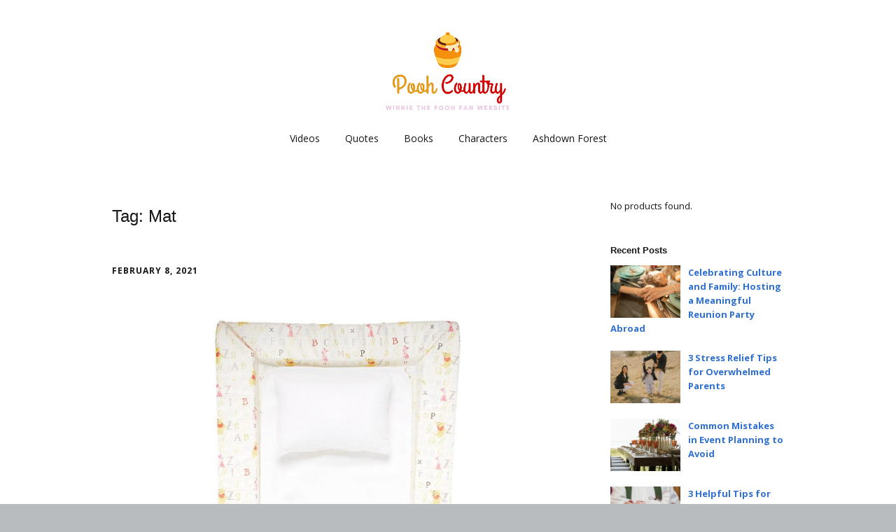

--- FILE ---
content_type: text/html; charset=UTF-8
request_url: https://pooh-country.co.uk/tag/mat/
body_size: 13951
content:
<!DOCTYPE html>
<!--[if lte IE 9]><html class="no-js IE9 IE" lang="en-US"><![endif]-->
<!--[if gt IE 9]><!--><html class="no-js" lang="en-US"><!--<![endif]-->
	<head>
				<meta charset="UTF-8" />
	<title>Mat &#8211; Pooh Country</title>
<meta name='robots' content='max-image-preview:large' />
			<link rel="dns-prefetch" href="//fonts.googleapis.com" />
			<script type="text/javascript">
			/* <![CDATA[ */
			document.documentElement.className = document.documentElement.className.replace(new RegExp('(^|\\s)no-js(\\s|$)'), '$1js$2');
			/* ]]> */
		</script>
	<link rel="alternate" type="application/rss+xml" title="Pooh Country &raquo; Feed" href="https://pooh-country.co.uk/feed/" />
<link rel="alternate" type="application/rss+xml" title="Pooh Country &raquo; Comments Feed" href="https://pooh-country.co.uk/comments/feed/" />
<link rel="alternate" type="application/rss+xml" title="Pooh Country &raquo; Mat Tag Feed" href="https://pooh-country.co.uk/tag/mat/feed/" />
<style id='wp-img-auto-sizes-contain-inline-css' type='text/css'>
img:is([sizes=auto i],[sizes^="auto," i]){contain-intrinsic-size:3000px 1500px}
/*# sourceURL=wp-img-auto-sizes-contain-inline-css */
</style>
<style id='wp-emoji-styles-inline-css' type='text/css'>

	img.wp-smiley, img.emoji {
		display: inline !important;
		border: none !important;
		box-shadow: none !important;
		height: 1em !important;
		width: 1em !important;
		margin: 0 0.07em !important;
		vertical-align: -0.1em !important;
		background: none !important;
		padding: 0 !important;
	}
/*# sourceURL=wp-emoji-styles-inline-css */
</style>
<style id='wp-block-library-inline-css' type='text/css'>
:root{--wp-block-synced-color:#7a00df;--wp-block-synced-color--rgb:122,0,223;--wp-bound-block-color:var(--wp-block-synced-color);--wp-editor-canvas-background:#ddd;--wp-admin-theme-color:#007cba;--wp-admin-theme-color--rgb:0,124,186;--wp-admin-theme-color-darker-10:#006ba1;--wp-admin-theme-color-darker-10--rgb:0,107,160.5;--wp-admin-theme-color-darker-20:#005a87;--wp-admin-theme-color-darker-20--rgb:0,90,135;--wp-admin-border-width-focus:2px}@media (min-resolution:192dpi){:root{--wp-admin-border-width-focus:1.5px}}.wp-element-button{cursor:pointer}:root .has-very-light-gray-background-color{background-color:#eee}:root .has-very-dark-gray-background-color{background-color:#313131}:root .has-very-light-gray-color{color:#eee}:root .has-very-dark-gray-color{color:#313131}:root .has-vivid-green-cyan-to-vivid-cyan-blue-gradient-background{background:linear-gradient(135deg,#00d084,#0693e3)}:root .has-purple-crush-gradient-background{background:linear-gradient(135deg,#34e2e4,#4721fb 50%,#ab1dfe)}:root .has-hazy-dawn-gradient-background{background:linear-gradient(135deg,#faaca8,#dad0ec)}:root .has-subdued-olive-gradient-background{background:linear-gradient(135deg,#fafae1,#67a671)}:root .has-atomic-cream-gradient-background{background:linear-gradient(135deg,#fdd79a,#004a59)}:root .has-nightshade-gradient-background{background:linear-gradient(135deg,#330968,#31cdcf)}:root .has-midnight-gradient-background{background:linear-gradient(135deg,#020381,#2874fc)}:root{--wp--preset--font-size--normal:16px;--wp--preset--font-size--huge:42px}.has-regular-font-size{font-size:1em}.has-larger-font-size{font-size:2.625em}.has-normal-font-size{font-size:var(--wp--preset--font-size--normal)}.has-huge-font-size{font-size:var(--wp--preset--font-size--huge)}.has-text-align-center{text-align:center}.has-text-align-left{text-align:left}.has-text-align-right{text-align:right}.has-fit-text{white-space:nowrap!important}#end-resizable-editor-section{display:none}.aligncenter{clear:both}.items-justified-left{justify-content:flex-start}.items-justified-center{justify-content:center}.items-justified-right{justify-content:flex-end}.items-justified-space-between{justify-content:space-between}.screen-reader-text{border:0;clip-path:inset(50%);height:1px;margin:-1px;overflow:hidden;padding:0;position:absolute;width:1px;word-wrap:normal!important}.screen-reader-text:focus{background-color:#ddd;clip-path:none;color:#444;display:block;font-size:1em;height:auto;left:5px;line-height:normal;padding:15px 23px 14px;text-decoration:none;top:5px;width:auto;z-index:100000}html :where(.has-border-color){border-style:solid}html :where([style*=border-top-color]){border-top-style:solid}html :where([style*=border-right-color]){border-right-style:solid}html :where([style*=border-bottom-color]){border-bottom-style:solid}html :where([style*=border-left-color]){border-left-style:solid}html :where([style*=border-width]){border-style:solid}html :where([style*=border-top-width]){border-top-style:solid}html :where([style*=border-right-width]){border-right-style:solid}html :where([style*=border-bottom-width]){border-bottom-style:solid}html :where([style*=border-left-width]){border-left-style:solid}html :where(img[class*=wp-image-]){height:auto;max-width:100%}:where(figure){margin:0 0 1em}html :where(.is-position-sticky){--wp-admin--admin-bar--position-offset:var(--wp-admin--admin-bar--height,0px)}@media screen and (max-width:600px){html :where(.is-position-sticky){--wp-admin--admin-bar--position-offset:0px}}

/*# sourceURL=wp-block-library-inline-css */
</style><style id='global-styles-inline-css' type='text/css'>
:root{--wp--preset--aspect-ratio--square: 1;--wp--preset--aspect-ratio--4-3: 4/3;--wp--preset--aspect-ratio--3-4: 3/4;--wp--preset--aspect-ratio--3-2: 3/2;--wp--preset--aspect-ratio--2-3: 2/3;--wp--preset--aspect-ratio--16-9: 16/9;--wp--preset--aspect-ratio--9-16: 9/16;--wp--preset--color--black: #000000;--wp--preset--color--cyan-bluish-gray: #abb8c3;--wp--preset--color--white: #ffffff;--wp--preset--color--pale-pink: #f78da7;--wp--preset--color--vivid-red: #cf2e2e;--wp--preset--color--luminous-vivid-orange: #ff6900;--wp--preset--color--luminous-vivid-amber: #fcb900;--wp--preset--color--light-green-cyan: #7bdcb5;--wp--preset--color--vivid-green-cyan: #00d084;--wp--preset--color--pale-cyan-blue: #8ed1fc;--wp--preset--color--vivid-cyan-blue: #0693e3;--wp--preset--color--vivid-purple: #9b51e0;--wp--preset--gradient--vivid-cyan-blue-to-vivid-purple: linear-gradient(135deg,rgb(6,147,227) 0%,rgb(155,81,224) 100%);--wp--preset--gradient--light-green-cyan-to-vivid-green-cyan: linear-gradient(135deg,rgb(122,220,180) 0%,rgb(0,208,130) 100%);--wp--preset--gradient--luminous-vivid-amber-to-luminous-vivid-orange: linear-gradient(135deg,rgb(252,185,0) 0%,rgb(255,105,0) 100%);--wp--preset--gradient--luminous-vivid-orange-to-vivid-red: linear-gradient(135deg,rgb(255,105,0) 0%,rgb(207,46,46) 100%);--wp--preset--gradient--very-light-gray-to-cyan-bluish-gray: linear-gradient(135deg,rgb(238,238,238) 0%,rgb(169,184,195) 100%);--wp--preset--gradient--cool-to-warm-spectrum: linear-gradient(135deg,rgb(74,234,220) 0%,rgb(151,120,209) 20%,rgb(207,42,186) 40%,rgb(238,44,130) 60%,rgb(251,105,98) 80%,rgb(254,248,76) 100%);--wp--preset--gradient--blush-light-purple: linear-gradient(135deg,rgb(255,206,236) 0%,rgb(152,150,240) 100%);--wp--preset--gradient--blush-bordeaux: linear-gradient(135deg,rgb(254,205,165) 0%,rgb(254,45,45) 50%,rgb(107,0,62) 100%);--wp--preset--gradient--luminous-dusk: linear-gradient(135deg,rgb(255,203,112) 0%,rgb(199,81,192) 50%,rgb(65,88,208) 100%);--wp--preset--gradient--pale-ocean: linear-gradient(135deg,rgb(255,245,203) 0%,rgb(182,227,212) 50%,rgb(51,167,181) 100%);--wp--preset--gradient--electric-grass: linear-gradient(135deg,rgb(202,248,128) 0%,rgb(113,206,126) 100%);--wp--preset--gradient--midnight: linear-gradient(135deg,rgb(2,3,129) 0%,rgb(40,116,252) 100%);--wp--preset--font-size--small: 13px;--wp--preset--font-size--medium: 20px;--wp--preset--font-size--large: 36px;--wp--preset--font-size--x-large: 42px;--wp--preset--spacing--20: 0.44rem;--wp--preset--spacing--30: 0.67rem;--wp--preset--spacing--40: 1rem;--wp--preset--spacing--50: 1.5rem;--wp--preset--spacing--60: 2.25rem;--wp--preset--spacing--70: 3.38rem;--wp--preset--spacing--80: 5.06rem;--wp--preset--shadow--natural: 6px 6px 9px rgba(0, 0, 0, 0.2);--wp--preset--shadow--deep: 12px 12px 50px rgba(0, 0, 0, 0.4);--wp--preset--shadow--sharp: 6px 6px 0px rgba(0, 0, 0, 0.2);--wp--preset--shadow--outlined: 6px 6px 0px -3px rgb(255, 255, 255), 6px 6px rgb(0, 0, 0);--wp--preset--shadow--crisp: 6px 6px 0px rgb(0, 0, 0);}:where(.is-layout-flex){gap: 0.5em;}:where(.is-layout-grid){gap: 0.5em;}body .is-layout-flex{display: flex;}.is-layout-flex{flex-wrap: wrap;align-items: center;}.is-layout-flex > :is(*, div){margin: 0;}body .is-layout-grid{display: grid;}.is-layout-grid > :is(*, div){margin: 0;}:where(.wp-block-columns.is-layout-flex){gap: 2em;}:where(.wp-block-columns.is-layout-grid){gap: 2em;}:where(.wp-block-post-template.is-layout-flex){gap: 1.25em;}:where(.wp-block-post-template.is-layout-grid){gap: 1.25em;}.has-black-color{color: var(--wp--preset--color--black) !important;}.has-cyan-bluish-gray-color{color: var(--wp--preset--color--cyan-bluish-gray) !important;}.has-white-color{color: var(--wp--preset--color--white) !important;}.has-pale-pink-color{color: var(--wp--preset--color--pale-pink) !important;}.has-vivid-red-color{color: var(--wp--preset--color--vivid-red) !important;}.has-luminous-vivid-orange-color{color: var(--wp--preset--color--luminous-vivid-orange) !important;}.has-luminous-vivid-amber-color{color: var(--wp--preset--color--luminous-vivid-amber) !important;}.has-light-green-cyan-color{color: var(--wp--preset--color--light-green-cyan) !important;}.has-vivid-green-cyan-color{color: var(--wp--preset--color--vivid-green-cyan) !important;}.has-pale-cyan-blue-color{color: var(--wp--preset--color--pale-cyan-blue) !important;}.has-vivid-cyan-blue-color{color: var(--wp--preset--color--vivid-cyan-blue) !important;}.has-vivid-purple-color{color: var(--wp--preset--color--vivid-purple) !important;}.has-black-background-color{background-color: var(--wp--preset--color--black) !important;}.has-cyan-bluish-gray-background-color{background-color: var(--wp--preset--color--cyan-bluish-gray) !important;}.has-white-background-color{background-color: var(--wp--preset--color--white) !important;}.has-pale-pink-background-color{background-color: var(--wp--preset--color--pale-pink) !important;}.has-vivid-red-background-color{background-color: var(--wp--preset--color--vivid-red) !important;}.has-luminous-vivid-orange-background-color{background-color: var(--wp--preset--color--luminous-vivid-orange) !important;}.has-luminous-vivid-amber-background-color{background-color: var(--wp--preset--color--luminous-vivid-amber) !important;}.has-light-green-cyan-background-color{background-color: var(--wp--preset--color--light-green-cyan) !important;}.has-vivid-green-cyan-background-color{background-color: var(--wp--preset--color--vivid-green-cyan) !important;}.has-pale-cyan-blue-background-color{background-color: var(--wp--preset--color--pale-cyan-blue) !important;}.has-vivid-cyan-blue-background-color{background-color: var(--wp--preset--color--vivid-cyan-blue) !important;}.has-vivid-purple-background-color{background-color: var(--wp--preset--color--vivid-purple) !important;}.has-black-border-color{border-color: var(--wp--preset--color--black) !important;}.has-cyan-bluish-gray-border-color{border-color: var(--wp--preset--color--cyan-bluish-gray) !important;}.has-white-border-color{border-color: var(--wp--preset--color--white) !important;}.has-pale-pink-border-color{border-color: var(--wp--preset--color--pale-pink) !important;}.has-vivid-red-border-color{border-color: var(--wp--preset--color--vivid-red) !important;}.has-luminous-vivid-orange-border-color{border-color: var(--wp--preset--color--luminous-vivid-orange) !important;}.has-luminous-vivid-amber-border-color{border-color: var(--wp--preset--color--luminous-vivid-amber) !important;}.has-light-green-cyan-border-color{border-color: var(--wp--preset--color--light-green-cyan) !important;}.has-vivid-green-cyan-border-color{border-color: var(--wp--preset--color--vivid-green-cyan) !important;}.has-pale-cyan-blue-border-color{border-color: var(--wp--preset--color--pale-cyan-blue) !important;}.has-vivid-cyan-blue-border-color{border-color: var(--wp--preset--color--vivid-cyan-blue) !important;}.has-vivid-purple-border-color{border-color: var(--wp--preset--color--vivid-purple) !important;}.has-vivid-cyan-blue-to-vivid-purple-gradient-background{background: var(--wp--preset--gradient--vivid-cyan-blue-to-vivid-purple) !important;}.has-light-green-cyan-to-vivid-green-cyan-gradient-background{background: var(--wp--preset--gradient--light-green-cyan-to-vivid-green-cyan) !important;}.has-luminous-vivid-amber-to-luminous-vivid-orange-gradient-background{background: var(--wp--preset--gradient--luminous-vivid-amber-to-luminous-vivid-orange) !important;}.has-luminous-vivid-orange-to-vivid-red-gradient-background{background: var(--wp--preset--gradient--luminous-vivid-orange-to-vivid-red) !important;}.has-very-light-gray-to-cyan-bluish-gray-gradient-background{background: var(--wp--preset--gradient--very-light-gray-to-cyan-bluish-gray) !important;}.has-cool-to-warm-spectrum-gradient-background{background: var(--wp--preset--gradient--cool-to-warm-spectrum) !important;}.has-blush-light-purple-gradient-background{background: var(--wp--preset--gradient--blush-light-purple) !important;}.has-blush-bordeaux-gradient-background{background: var(--wp--preset--gradient--blush-bordeaux) !important;}.has-luminous-dusk-gradient-background{background: var(--wp--preset--gradient--luminous-dusk) !important;}.has-pale-ocean-gradient-background{background: var(--wp--preset--gradient--pale-ocean) !important;}.has-electric-grass-gradient-background{background: var(--wp--preset--gradient--electric-grass) !important;}.has-midnight-gradient-background{background: var(--wp--preset--gradient--midnight) !important;}.has-small-font-size{font-size: var(--wp--preset--font-size--small) !important;}.has-medium-font-size{font-size: var(--wp--preset--font-size--medium) !important;}.has-large-font-size{font-size: var(--wp--preset--font-size--large) !important;}.has-x-large-font-size{font-size: var(--wp--preset--font-size--x-large) !important;}
/*# sourceURL=global-styles-inline-css */
</style>

<style id='classic-theme-styles-inline-css' type='text/css'>
/*! This file is auto-generated */
.wp-block-button__link{color:#fff;background-color:#32373c;border-radius:9999px;box-shadow:none;text-decoration:none;padding:calc(.667em + 2px) calc(1.333em + 2px);font-size:1.125em}.wp-block-file__button{background:#32373c;color:#fff;text-decoration:none}
/*# sourceURL=/wp-includes/css/classic-themes.min.css */
</style>
<link rel='stylesheet' id='dashicons-css' href='https://pooh-country.co.uk/wp-includes/css/dashicons.min.css?ver=6.9' type='text/css' media='all' />
<link rel='stylesheet' id='admin-bar-css' href='https://pooh-country.co.uk/wp-includes/css/admin-bar.min.css?ver=6.9' type='text/css' media='all' />
<style id='admin-bar-inline-css' type='text/css'>

    /* Hide CanvasJS credits for P404 charts specifically */
    #p404RedirectChart .canvasjs-chart-credit {
        display: none !important;
    }
    
    #p404RedirectChart canvas {
        border-radius: 6px;
    }

    .p404-redirect-adminbar-weekly-title {
        font-weight: bold;
        font-size: 14px;
        color: #fff;
        margin-bottom: 6px;
    }

    #wpadminbar #wp-admin-bar-p404_free_top_button .ab-icon:before {
        content: "\f103";
        color: #dc3545;
        top: 3px;
    }
    
    #wp-admin-bar-p404_free_top_button .ab-item {
        min-width: 80px !important;
        padding: 0px !important;
    }
    
    /* Ensure proper positioning and z-index for P404 dropdown */
    .p404-redirect-adminbar-dropdown-wrap { 
        min-width: 0; 
        padding: 0;
        position: static !important;
    }
    
    #wpadminbar #wp-admin-bar-p404_free_top_button_dropdown {
        position: static !important;
    }
    
    #wpadminbar #wp-admin-bar-p404_free_top_button_dropdown .ab-item {
        padding: 0 !important;
        margin: 0 !important;
    }
    
    .p404-redirect-dropdown-container {
        min-width: 340px;
        padding: 18px 18px 12px 18px;
        background: #23282d !important;
        color: #fff;
        border-radius: 12px;
        box-shadow: 0 8px 32px rgba(0,0,0,0.25);
        margin-top: 10px;
        position: relative !important;
        z-index: 999999 !important;
        display: block !important;
        border: 1px solid #444;
    }
    
    /* Ensure P404 dropdown appears on hover */
    #wpadminbar #wp-admin-bar-p404_free_top_button .p404-redirect-dropdown-container { 
        display: none !important;
    }
    
    #wpadminbar #wp-admin-bar-p404_free_top_button:hover .p404-redirect-dropdown-container { 
        display: block !important;
    }
    
    #wpadminbar #wp-admin-bar-p404_free_top_button:hover #wp-admin-bar-p404_free_top_button_dropdown .p404-redirect-dropdown-container {
        display: block !important;
    }
    
    .p404-redirect-card {
        background: #2c3338;
        border-radius: 8px;
        padding: 18px 18px 12px 18px;
        box-shadow: 0 2px 8px rgba(0,0,0,0.07);
        display: flex;
        flex-direction: column;
        align-items: flex-start;
        border: 1px solid #444;
    }
    
    .p404-redirect-btn {
        display: inline-block;
        background: #dc3545;
        color: #fff !important;
        font-weight: bold;
        padding: 5px 22px;
        border-radius: 8px;
        text-decoration: none;
        font-size: 17px;
        transition: background 0.2s, box-shadow 0.2s;
        margin-top: 8px;
        box-shadow: 0 2px 8px rgba(220,53,69,0.15);
        text-align: center;
        line-height: 1.6;
    }
    
    .p404-redirect-btn:hover {
        background: #c82333;
        color: #fff !important;
        box-shadow: 0 4px 16px rgba(220,53,69,0.25);
    }
    
    /* Prevent conflicts with other admin bar dropdowns */
    #wpadminbar .ab-top-menu > li:hover > .ab-item,
    #wpadminbar .ab-top-menu > li.hover > .ab-item {
        z-index: auto;
    }
    
    #wpadminbar #wp-admin-bar-p404_free_top_button:hover > .ab-item {
        z-index: 999998 !important;
    }
    
/*# sourceURL=admin-bar-inline-css */
</style>
<link rel='stylesheet' id='crp-style-masonry-css' href='https://pooh-country.co.uk/wp-content/plugins/contextual-related-posts/css/masonry.min.css?ver=4.1.0' type='text/css' media='all' />
<link rel='stylesheet' id='make-google-font-css' href='//fonts.googleapis.com/css?family=Open+Sans%3Aregular%2Citalic%2C700%2C700italic&#038;ver=1.10.9#038;subset=latin' type='text/css' media='all' />
<link rel='stylesheet' id='font-awesome-css' href='https://pooh-country.co.uk/wp-content/themes/make/css/libs/font-awesome/css/font-awesome.min.css?ver=5.15.2' type='text/css' media='all' />
<link rel='stylesheet' id='make-main-css' href='https://pooh-country.co.uk/wp-content/themes/make/style.css?ver=1.10.9' type='text/css' media='all' />
<link rel='stylesheet' id='make-print-css' href='https://pooh-country.co.uk/wp-content/themes/make/css/print.css?ver=1.10.9' type='text/css' media='print' />
<link rel='stylesheet' id='makeplus-postslist-frontend-css' href='https://pooh-country.co.uk/wp-content/plugins/make-plus/css/postslist/frontend.css?ver=1.10.1' type='text/css' media='all' />
<script type="text/javascript" src="https://pooh-country.co.uk/wp-includes/js/jquery/jquery.min.js?ver=3.7.1" id="jquery-core-js"></script>
<script type="text/javascript" src="https://pooh-country.co.uk/wp-includes/js/jquery/jquery-migrate.min.js?ver=3.4.1" id="jquery-migrate-js"></script>
<link rel="https://api.w.org/" href="https://pooh-country.co.uk/wp-json/" /><link rel="alternate" title="JSON" type="application/json" href="https://pooh-country.co.uk/wp-json/wp/v2/tags/101" /><link rel="EditURI" type="application/rsd+xml" title="RSD" href="https://pooh-country.co.uk/xmlrpc.php?rsd" />
<meta name="generator" content="WordPress 6.9" />
<style type="text/css">.aawp .aawp-tb__row--highlight{background-color:#256aaf;}.aawp .aawp-tb__row--highlight{color:#fff;}.aawp .aawp-tb__row--highlight a{color:#fff;}</style>		<meta name="viewport" content="width=device-width, initial-scale=1" />
	<style type="text/css">.recentcomments a{display:inline !important;padding:0 !important;margin:0 !important;}</style>
<!-- Begin Make Inline CSS -->
<style type="text/css">
div.custom-logo{background-image:url("https://pooh-country.co.uk/wp-content/uploads/2021/01/Winnie-The-Pooh-Country-Website-Logo2.png");width:300px;}div.custom-logo a{padding-bottom:63.666666666667%;}
</style>
<!-- End Make Inline CSS -->
		<style type="text/css" id="wp-custom-css">
			img.custom-logo {
    max-width: 60%;
    height: auto;
}		</style>
			<link rel='stylesheet' id='jetpack-responsive-videos-css' href='https://pooh-country.co.uk/wp-content/plugins/jetpack/jetpack_vendor/automattic/jetpack-classic-theme-helper/dist/responsive-videos/responsive-videos.css?minify=false&#038;ver=4fbf400e55121e7e87cb' type='text/css' media='all' />
<link rel='stylesheet' id='aawp-css' href='https://pooh-country.co.uk/wp-content/plugins/aawp/assets/dist/css/main.css?ver=3.22.1' type='text/css' media='all' />
</head>

	<body class="archive tag tag-mat tag-101 wp-custom-logo wp-theme-make aawp-custom view-archive full-width has-right-sidebar">
				<div id="site-wrapper" class="site-wrapper">
			<a class="skip-link screen-reader-text" href="#site-content">Skip to content</a>

			
<header id="site-header" class="site-header header-layout-2 no-site-title no-site-tagline" role="banner">
		<div class="site-header-main">
		<div class="container">
			<div class="site-branding">
									<a href="https://pooh-country.co.uk/" class="custom-logo-link" rel="home"><img width="300" height="191" src="https://pooh-country.co.uk/wp-content/uploads/2021/01/Winnie-The-Pooh-Country-Website-Logo2.png" class="custom-logo" alt="Pooh Country" decoding="async" fetchpriority="high" /></a>												<h1 class="site-title screen-reader-text">
					<a href="https://pooh-country.co.uk/" rel="home">Pooh Country</a>
				</h1>
												<span class="site-description screen-reader-text">
					Winnie The Pooh Fan Website				</span>
							</div>

			
<nav id="site-navigation" class="site-navigation" role="navigation">
			<button class="menu-toggle">Menu</button>
		<div class=" mobile-menu"><ul id="menu-main-menu" class="menu"><li id="menu-item-103" class="menu-item menu-item-type-custom menu-item-object-custom menu-item-103"><a href="http://pooh-country.co.uk/videos">Videos</a></li>
<li id="menu-item-104" class="menu-item menu-item-type-custom menu-item-object-custom menu-item-104"><a href="http://pooh-country.co.uk/quotes">Quotes</a></li>
<li id="menu-item-106" class="menu-item menu-item-type-custom menu-item-object-custom menu-item-106"><a href="http://pooh-country.co.uk/books">Books</a></li>
<li id="menu-item-105" class="menu-item menu-item-type-custom menu-item-object-custom menu-item-105"><a href="http://pooh-country.co.uk/characters">Characters</a></li>
<li id="menu-item-107" class="menu-item menu-item-type-custom menu-item-object-custom menu-item-107"><a href="http://pooh-country.co.uk/ashdown-forest">Ashdown Forest</a></li>
</ul></div></nav>		</div>
	</div>
</header>
			<div id="site-content" class="site-content">
				<div class="container">

<main id="site-main" class="site-main" role="main">

	<header class="section-header">
				
<h1 class="section-title">
	Tag: <span>Mat</span></h1>			</header>

			
<article id="post-1139" class="post-1139 post type-post status-publish format-standard has-post-thumbnail hentry category-uncategorized tag-baby tag-changing tag-mat has-author-avatar">
		<header class="entry-header">
		<div class="entry-meta">

<time class="entry-date published" datetime="2021-02-08T19:21:15+00:00"><a href="https://pooh-country.co.uk/winnie-the-pooh-changing-mat/" rel="bookmark">February 8, 2021</a></time>
</div>

<figure class="entry-thumbnail post-header">
	<a href="https://pooh-country.co.uk/winnie-the-pooh-changing-mat/" rel="bookmark">		<img width="620" height="620" src="https://pooh-country.co.uk/wp-content/uploads/2021/02/Winnie-the-Pooh-Changing-Mat-1024x1024.jpg" class="attachment-large size-large wp-post-image" alt="Winnie the Pooh Changing Mat" decoding="async" srcset="https://pooh-country.co.uk/wp-content/uploads/2021/02/Winnie-the-Pooh-Changing-Mat-1024x1024.jpg 1024w, https://pooh-country.co.uk/wp-content/uploads/2021/02/Winnie-the-Pooh-Changing-Mat-300x300.jpg 300w, https://pooh-country.co.uk/wp-content/uploads/2021/02/Winnie-the-Pooh-Changing-Mat-150x150.jpg 150w, https://pooh-country.co.uk/wp-content/uploads/2021/02/Winnie-the-Pooh-Changing-Mat-768x768.jpg 768w, https://pooh-country.co.uk/wp-content/uploads/2021/02/Winnie-the-Pooh-Changing-Mat.jpg 1200w" sizes="(max-width: 620px) 100vw, 620px" />	</a>	</figure>

<h1 class="entry-title">
	<a href="https://pooh-country.co.uk/winnie-the-pooh-changing-mat/" rel="bookmark">		Winnie the Pooh Changing Mat	</a></h1>
<div class="entry-meta">
</div>	</header>
	
	<div class="entry-content">
				<p><a href="http://pooh-country.co.uk/winnie-the-pooh-cot-mobile-review/" target="_blank" rel="noopener">Winnie the Pooh</a> is one of the most popular <a href="http://pooh-country.co.uk/winnie-the-pooh-toys/" target="_blank" rel="noopener">toys from Disney</a>. Many children love watching Winnie the Pooh and using a combination of a white and pink changing mat can make learning to be a mother very fun. Other things kids will enjoy are a Winnie the Pooh towel, bottle and brush. These items are available from several online suppliers. This article will give you some of the features to look for when purchasing these items.</p>
<p >No products found.</p>
<p>The Winnie the Pooh changing mat is very popular with toddlers because of its bright colours and easy to clean features. It has a non-skid backing and a vinyl surface that can be wiped clean with a normal cloth or a specially designed pad cleaner. The sides have non-skid edging to prevent slipping, and the bottom is a thick, plush feel to keep Winnie protected. It also includes a removable sticker, Winnie&#8217;s watering can, and an activity book with all the activities and adventures of Winnie goes on. You can find this mat at many of the online suppliers listed in this article.</p>
<div class="jetpack-video-wrapper">
<div class="ttfmake-embed-wrapper aligncenter" style="max-width: 620px;"><iframe title="How to Sew a Baby Changing Mat" width="620" height="349" src="https://www.youtube.com/embed/_cagZqGQ2-w?feature=oembed" frameborder="0" allow="accelerometer; autoplay; clipboard-write; encrypted-media; gyroscope; picture-in-picture; web-share" referrerpolicy="strict-origin-when-cross-origin" allowfullscreen></iframe></div>
</div>
<p>The Winnie the Pooh collection is another popular item. The Winnie the Pooh changing mat and nappy set is part of the complete Winnie the Pooh nursery set. You can find these products available at some of the online suppliers listed in this article. In addition to these items, you can also find Winnie the Pooh diaper, clothes, and bedding products at many of the online and real-world baby supply stores. This article gives you the features to look for when purchasing these products.</p>
<p>Winnie the Pooh is very popular for many reasons. Winnie the Pooh is a beloved character for good reasons and you can expect that this will be a top-selling theme for your child&#8217;s nursery for years to come. Winnie the Pooh has many of the characteristics that you would expect from a top changer, including big eyes, big feet, and a happy face. It is easy to see why Winnie the Pooh is so popular.</p>
<p>The Disney character Winnie the Pooh is famous for its great big eyes. If you have small children, it may be difficult to get their attention when they are doing homework, eating or when they are looking for their next snack. With Winnie the Pooh, you can expect them to spend more time with you, which means they will have plenty of time to spend enjoying their new bed, diaper bag, and everything else that comes with Winnie the Pooh. Winnie the Pooh is available in different sizes so you can find the one that will make the most sense for your little boy or girl.</p>
<div class="jetpack-video-wrapper">
<div class="ttfmake-embed-wrapper aligncenter" style="max-width: 620px;"><iframe loading="lazy" title="Top 4: Best Changing Pads 2024" width="620" height="349" src="https://www.youtube.com/embed/TjgVf9xoogw?feature=oembed" frameborder="0" allow="accelerometer; autoplay; clipboard-write; encrypted-media; gyroscope; picture-in-picture; web-share" referrerpolicy="strict-origin-when-cross-origin" allowfullscreen></iframe></div>
</div>
<p>A Winnie the Pooh changing mat gives you the convenience of using the most popular theme character for your baby&#8217;s room. There are many benefits of choosing a Winnie the Pooh pad and changing pad for your baby. The pads are extremely easy to clean because they are machine washable and the product is hypoallergenic, meaning that it will not cause any rashes or irritation for your child. You will be amazed at how much Winnie the Pooh will benefit your baby and you will love how easy it is to care for.</p>
<h2>Best Winnie the Pooh Changing Mat</h2>
<h3><a href="https://www.ebay.co.uk/itm/Disney-Winnie-the-Pooh-Changing-Mat-Dreams-Wishes/303431898074/?tag=poohcountry-21">1. Disney Winnie the Pooh Changing Mat</a></h3>
<p><a href="https://www.ebay.co.uk/itm/Disney-Winnie-the-Pooh-Changing-Mat-Dreams-Wishes/303431898074/?tag=poohcountry-21"><img loading="lazy" decoding="async" class="aligncenter wp-image-1228 size-medium" src="http://pooh-country.co.uk/wp-content/uploads/2021/02/Disney-Winnie-the-Pooh-Changing-Mat-300x300.jpg" alt="Disney Winnie the Pooh Changing Mat" width="300" height="300" srcset="https://pooh-country.co.uk/wp-content/uploads/2021/02/Disney-Winnie-the-Pooh-Changing-Mat-300x300.jpg 300w, https://pooh-country.co.uk/wp-content/uploads/2021/02/Disney-Winnie-the-Pooh-Changing-Mat-1024x1024.jpg 1024w, https://pooh-country.co.uk/wp-content/uploads/2021/02/Disney-Winnie-the-Pooh-Changing-Mat-150x150.jpg 150w, https://pooh-country.co.uk/wp-content/uploads/2021/02/Disney-Winnie-the-Pooh-Changing-Mat-768x768.jpg 768w, https://pooh-country.co.uk/wp-content/uploads/2021/02/Disney-Winnie-the-Pooh-Changing-Mat-1536x1536.jpg 1536w, https://pooh-country.co.uk/wp-content/uploads/2021/02/Disney-Winnie-the-Pooh-Changing-Mat.jpg 1600w" sizes="auto, (max-width: 300px) 100vw, 300px" /></a></p>
<p><a href="https://www.ebay.co.uk/itm/Disney-Winnie-the-Pooh-Changing-Mat-Dreams-Wishes/303431898074/?tag=poohcountry-21"><img loading="lazy" decoding="async" class="aligncenter wp-image-1029 size-full" src="http://pooh-country.co.uk/wp-content/uploads/2021/02/etsy.png" alt="Disney Winnie the Pooh Changing Mat" width="203" height="66" /></a></p>
<p>The changing mat offers a warm and convenient changing surface for the infant. This Disney changing pad includes a sturdy, wipe-clean PVC cover with a foam-filled interior to prevent baby from rolling off. The nursery furniture is finished in the Dreams &amp; Wishes style and is the perfect match to the other bedding in the Dreams &amp; Wishes line. One changing pad, plus five years of Obaby guarantee registration and operation.</p>
<h3>2. <a href="https://www.ebay.co.uk/itm/Waterproof-Winnie-the-pooh-Padded-Travel-Baby-changing-Mat-60-x-35cm/174604059412/?tag=poohcountry-21">Waterproof Winnie the pooh Padded Travel Baby changing Mat</a></h3>
<p><a href="https://www.ebay.co.uk/itm/Waterproof-Winnie-the-pooh-Padded-Travel-Baby-changing-Mat-60-x-35cm/174604059412/?tag=poohcountry-21"><img loading="lazy" decoding="async" class="aligncenter wp-image-1229 size-medium" src="http://pooh-country.co.uk/wp-content/uploads/2021/02/Waterproof-Winnie-the-pooh-Padded-Travel-Baby-changing-Mat-300x239.jpg" alt="Waterproof Winnie the pooh Padded Travel Baby changing Mat" width="300" height="239" srcset="https://pooh-country.co.uk/wp-content/uploads/2021/02/Waterproof-Winnie-the-pooh-Padded-Travel-Baby-changing-Mat-300x239.jpg 300w, https://pooh-country.co.uk/wp-content/uploads/2021/02/Waterproof-Winnie-the-pooh-Padded-Travel-Baby-changing-Mat-1024x815.jpg 1024w, https://pooh-country.co.uk/wp-content/uploads/2021/02/Waterproof-Winnie-the-pooh-Padded-Travel-Baby-changing-Mat-768x611.jpg 768w, https://pooh-country.co.uk/wp-content/uploads/2021/02/Waterproof-Winnie-the-pooh-Padded-Travel-Baby-changing-Mat-1536x1222.jpg 1536w, https://pooh-country.co.uk/wp-content/uploads/2021/02/Waterproof-Winnie-the-pooh-Padded-Travel-Baby-changing-Mat.jpg 1600w" sizes="auto, (max-width: 300px) 100vw, 300px" /></a></p>
<p><a href="https://www.ebay.co.uk/itm/Waterproof-Winnie-the-pooh-Padded-Travel-Baby-changing-Mat-60-x-35cm/174604059412/?tag=poohcountry-21"><img loading="lazy" decoding="async" class="aligncenter wp-image-1029 size-full" src="http://pooh-country.co.uk/wp-content/uploads/2021/02/etsy.png" alt="Waterproof Winnie the pooh Padded Travel Baby changing Mat" width="203" height="66" /></a></p>
<p>Travel-sized waterproof changing pad. Durable and foldable for user convenience.</p>
<h3>3. <a href="https://www.ebay.co.uk/itm/Obaby-Disney-Changing-Mat-Pooh-and-Friends/303699334424/?tag=poohcountry-21">Obaby Disney Changing Mat, Pooh and Friends</a></h3>
<p><a href="https://www.ebay.co.uk/itm/Obaby-Disney-Changing-Mat-Pooh-and-Friends/303699334424/?tag=poohcountry-21"><img loading="lazy" decoding="async" class="aligncenter wp-image-1230 size-medium" src="http://pooh-country.co.uk/wp-content/uploads/2021/02/Obaby-Disney-Changing-Mat-Pooh-and-Friends-300x300.jpg" alt="Obaby Disney Changing Mat, Pooh and Friends" width="300" height="300" srcset="https://pooh-country.co.uk/wp-content/uploads/2021/02/Obaby-Disney-Changing-Mat-Pooh-and-Friends-300x300.jpg 300w, https://pooh-country.co.uk/wp-content/uploads/2021/02/Obaby-Disney-Changing-Mat-Pooh-and-Friends-150x150.jpg 150w, https://pooh-country.co.uk/wp-content/uploads/2021/02/Obaby-Disney-Changing-Mat-Pooh-and-Friends-768x768.jpg 768w, https://pooh-country.co.uk/wp-content/uploads/2021/02/Obaby-Disney-Changing-Mat-Pooh-and-Friends.jpg 800w" sizes="auto, (max-width: 300px) 100vw, 300px" /></a></p>
<p><a href="https://www.ebay.co.uk/itm/Obaby-Disney-Changing-Mat-Pooh-and-Friends/303699334424/?tag=poohcountry-21"><img loading="lazy" decoding="async" class="aligncenter wp-image-890 size-full" src="http://pooh-country.co.uk/wp-content/uploads/2021/02/Buy-now.png" alt="Obaby Disney Changing Mat, Pooh and Friends" width="203" height="66" /></a></p>
<p>The Disney Pooh and Friends changing mat measures 76x46cm, and has a foam-filled interior and raised edges that ensure baby can have a comfy and comfortable time while changing. The polyurethane cover improves the cleaning of the changing mat. The changing pad is finished with a Pooh theme. It is the perfect companion to the Disney Winnie the Pooh influenced nursery range.</p>
<h3>4. <a href="https://www.amazon.co.uk/OKT-Winnie-Pooh-Changing-Mat/dp/B00JZPBPF0/?tag=poohcountry-21"><span id="productTitle" class="a-size-large product-title-word-break">OKT Winnie the Pooh Changing Mat</span></a></h3>
<p><a href="https://www.amazon.co.uk/OKT-Winnie-Pooh-Changing-Mat/dp/B00JZPBPF0/?tag=poohcountry-21"><img loading="lazy" decoding="async" class="aligncenter wp-image-1233 size-medium" src="http://pooh-country.co.uk/wp-content/uploads/2021/02/OKT-Winnie-the-Pooh-Changing-Mat-300x204.jpg" alt="OKT Winnie the Pooh Changing Mat" width="300" height="204" srcset="https://pooh-country.co.uk/wp-content/uploads/2021/02/OKT-Winnie-the-Pooh-Changing-Mat-300x204.jpg 300w, https://pooh-country.co.uk/wp-content/uploads/2021/02/OKT-Winnie-the-Pooh-Changing-Mat-1024x696.jpg 1024w, https://pooh-country.co.uk/wp-content/uploads/2021/02/OKT-Winnie-the-Pooh-Changing-Mat-768x522.jpg 768w, https://pooh-country.co.uk/wp-content/uploads/2021/02/OKT-Winnie-the-Pooh-Changing-Mat.jpg 1275w" sizes="auto, (max-width: 300px) 100vw, 300px" /></a></p>
<p><a href="https://www.amazon.co.uk/OKT-Winnie-Pooh-Changing-Mat/dp/B00JZPBPF0/?tag=poohcountry-21"><img loading="lazy" decoding="async" class="aligncenter wp-image-136 size-medium" src="http://pooh-country.co.uk/wp-content/uploads/2021/01/buyonamazon-new-300x50.jpg" alt="OKT Winnie the Pooh Changing Mat" width="300" height="50" /></a></p>
<p>These mats are to be mounted on any stable surface. Soft PVC fabrics are non-toxic and easy to clean, providing your baby with the best comfort. Accessible in various colours in differing versions. The gift is perfect for a baby. This changing play mat can support parents in any setting.</p>
<h3>5. <a href="https://www.amazon.co.uk/Disney-WTP-Friends-Changing-Mat/dp/B00B6M5S4E/?tag=poohcountry-21"><span id="productTitle" class="a-size-large product-title-word-break">Disney WTP and Friends Changing Mat</span></a></h3>
<p><a href="https://www.amazon.co.uk/Disney-WTP-Friends-Changing-Mat/dp/B00B6M5S4E/?tag=poohcountry-21"><img loading="lazy" decoding="async" class="aligncenter wp-image-1234 size-medium" src="http://pooh-country.co.uk/wp-content/uploads/2021/02/Disney-WTP-and-Friends-Changing-Mat-200x300.jpg" alt="Disney WTP and Friends Changing Mat" width="200" height="300" srcset="https://pooh-country.co.uk/wp-content/uploads/2021/02/Disney-WTP-and-Friends-Changing-Mat-200x300.jpg 200w, https://pooh-country.co.uk/wp-content/uploads/2021/02/Disney-WTP-and-Friends-Changing-Mat-683x1024.jpg 683w, https://pooh-country.co.uk/wp-content/uploads/2021/02/Disney-WTP-and-Friends-Changing-Mat-768x1152.jpg 768w, https://pooh-country.co.uk/wp-content/uploads/2021/02/Disney-WTP-and-Friends-Changing-Mat.jpg 1000w" sizes="auto, (max-width: 200px) 100vw, 200px" /></a></p>
<p><a href="https://www.amazon.co.uk/Disney-WTP-Friends-Changing-Mat/dp/B00B6M5S4E/?tag=poohcountry-21"><img loading="lazy" decoding="async" class="aligncenter wp-image-136 size-medium" src="http://pooh-country.co.uk/wp-content/uploads/2021/01/buyonamazon-new-300x50.jpg" alt="Disney WTP and Friends Changing Mat" width="300" height="50" /></a></p>
<p>The Disney Pooh &amp; Friends Changing Pad is built with a fun style. The changing pad is packed with foam and made from PVC free MDF A changing mat plays a vital role in assisting parents with toileting. A good quality collection of flowering plants is available from East Coast Nursery.</p>
	</div>

		<footer class="entry-footer">
		<div class="entry-meta">

<div class="entry-author">
		<div class="entry-author-avatar">
		<a class="vcard" href="https://pooh-country.co.uk/author/winnie-the-pooh-fan/"><img alt='' src='https://secure.gravatar.com/avatar/cc3a1a0c55784febe50ac4452f3eea9068ca1d14121a1a001c57674d4132b192?s=96&#038;d=mm&#038;r=g' srcset='https://secure.gravatar.com/avatar/cc3a1a0c55784febe50ac4452f3eea9068ca1d14121a1a001c57674d4132b192?s=192&#038;d=mm&#038;r=g 2x' class='avatar avatar-96 photo' height='96' width='96' decoding='async'/></a>	</div>
		<div class="entry-author-byline">
		by <a class="vcard fn" href="https://pooh-country.co.uk/author/winnie-the-pooh-fan/">Winnie The Pooh Fan</a>	</div>
	</div>
</div>
	<i class="fa fa-file"></i> <ul class="post-categories">
	<li><a href="https://pooh-country.co.uk/category/uncategorized/" rel="category tag">Uncategorized</a></li></ul><i class="fa fa-tag"></i> <ul class="post-tags"><li><a href="https://pooh-country.co.uk/tag/baby/" rel="tag">Baby</a></li>
<li><a href="https://pooh-country.co.uk/tag/changing/" rel="tag">Changing</a></li>
<li><a href="https://pooh-country.co.uk/tag/mat/" rel="tag">Mat</a></li></ul>	</footer>
	</article>
	
	

</main>

<section id="sidebar-right" class="widget-area sidebar sidebar-right active" role="complementary">
	<aside id="aawp_widget_bestseller-2" class="widget widget_aawp_widget_bestseller"><p >No products found.</p></aside><aside id="ttfmp-post-list-2" class="widget ttfmp-widget-post-list"><h4 class="widget-title">Recent Posts</h4>		<div class="ttfmp-post-list columns-1 thumbnail-left">
			
															<div class="ttfmp-post-list-item">
						
<header class="ttfmp-post-list-item-header">
		<figure class="ttfmp-post-list-item-thumb position-left">
				<div class="ttfmp-post-list-item-image aspect-landscape" style="background-image: url(https://pooh-country.co.uk/wp-content/uploads/2023/05/pexels-rdne-stock-project-5847688-1.jpg);">
			<a href="https://pooh-country.co.uk/celebrating-culture-and-family-hosting-a-meaningful-reunion-party-abroad/">
				<span class="screen-reader-text">
									</span>
			</a>
		</div>
			</figure>
			<strong class="ttfmp-post-list-item-title">
		<a href="https://pooh-country.co.uk/celebrating-culture-and-family-hosting-a-meaningful-reunion-party-abroad/">
			Celebrating Culture and Family: Hosting a Meaningful Reunion Party Abroad		</a>
	</strong>
		</header>
					</div>
																	<div class="ttfmp-post-list-item">
						
<header class="ttfmp-post-list-item-header">
		<figure class="ttfmp-post-list-item-thumb position-left">
				<div class="ttfmp-post-list-item-image aspect-landscape" style="background-image: url(https://pooh-country.co.uk/wp-content/uploads/2022/12/family-photo-blogpost-1024x683.jpg);">
			<a href="https://pooh-country.co.uk/3-stress-relief-tips-for-overwhelmed-parents/">
				<span class="screen-reader-text">
									</span>
			</a>
		</div>
			</figure>
			<strong class="ttfmp-post-list-item-title">
		<a href="https://pooh-country.co.uk/3-stress-relief-tips-for-overwhelmed-parents/">
			3 Stress Relief Tips for Overwhelmed Parents		</a>
	</strong>
		</header>
					</div>
																	<div class="ttfmp-post-list-item">
						
<header class="ttfmp-post-list-item-header">
		<figure class="ttfmp-post-list-item-thumb position-left">
				<div class="ttfmp-post-list-item-image aspect-landscape" style="background-image: url(https://pooh-country.co.uk/wp-content/uploads/2022/09/marc-babin-ecGZWPOvya0-unsplash-1024x683.jpg);">
			<a href="https://pooh-country.co.uk/common-mistakes-in-event-planning-to-avoid/">
				<span class="screen-reader-text">
									</span>
			</a>
		</div>
			</figure>
			<strong class="ttfmp-post-list-item-title">
		<a href="https://pooh-country.co.uk/common-mistakes-in-event-planning-to-avoid/">
			Common Mistakes in Event Planning to Avoid		</a>
	</strong>
		</header>
					</div>
																	<div class="ttfmp-post-list-item">
						
<header class="ttfmp-post-list-item-header">
		<figure class="ttfmp-post-list-item-thumb position-left">
				<div class="ttfmp-post-list-item-image aspect-landscape" style="background-image: url(https://pooh-country.co.uk/wp-content/uploads/2022/08/Christening-Party-Image-1024x778.jpg);">
			<a href="https://pooh-country.co.uk/3-helpful-tips-for-planning-a-christening-party/">
				<span class="screen-reader-text">
									</span>
			</a>
		</div>
			</figure>
			<strong class="ttfmp-post-list-item-title">
		<a href="https://pooh-country.co.uk/3-helpful-tips-for-planning-a-christening-party/">
			3 Helpful Tips for Planning a Christening Party		</a>
	</strong>
		</header>
					</div>
																	<div class="ttfmp-post-list-item">
						
<header class="ttfmp-post-list-item-header">
		<figure class="ttfmp-post-list-item-thumb position-left">
				<div class="ttfmp-post-list-item-image aspect-landscape" style="background-image: url(https://pooh-country.co.uk/wp-content/uploads/2021/03/Winnie-the-Pooh-Ribbon-1.jpg);">
			<a href="https://pooh-country.co.uk/winnie-the-pooh-ribbon/">
				<span class="screen-reader-text">
					Winnie the Pooh Ribbon				</span>
			</a>
		</div>
			</figure>
			<strong class="ttfmp-post-list-item-title">
		<a href="https://pooh-country.co.uk/winnie-the-pooh-ribbon/">
			Winnie the Pooh Ribbon		</a>
	</strong>
		</header>
					</div>
																	<div class="ttfmp-post-list-item">
						
<header class="ttfmp-post-list-item-header">
		<figure class="ttfmp-post-list-item-thumb position-left">
				<div class="ttfmp-post-list-item-image aspect-landscape" style="background-image: url(https://pooh-country.co.uk/wp-content/uploads/2021/03/Winnie-The-Pooh-Biscuit-Cutter-1024x768.jpg);">
			<a href="https://pooh-country.co.uk/winnie-the-pooh-biscuit-cutters-for-children/">
				<span class="screen-reader-text">
					Winnie The Pooh Biscuit Cutter				</span>
			</a>
		</div>
			</figure>
			<strong class="ttfmp-post-list-item-title">
		<a href="https://pooh-country.co.uk/winnie-the-pooh-biscuit-cutters-for-children/">
			Winnie The Pooh Biscuit Cutters For Children		</a>
	</strong>
		</header>
					</div>
								
			

			
					</div>
		</aside><aside id="recent-comments-2" class="widget widget_recent_comments"><h4 class="widget-title">Recent Comments</h4><ul id="recentcomments"></ul></aside><aside id="tag_cloud-2" class="widget widget_tag_cloud"><h4 class="widget-title">Pooh Tags</h4><div class="tagcloud"><a href="https://pooh-country.co.uk/tag/adult/" class="tag-cloud-link tag-link-31 tag-link-position-1" style="font-size: 12.28025477707pt;" aria-label="Adult (5 items)">Adult</a>
<a href="https://pooh-country.co.uk/tag/adult-outfit/" class="tag-cloud-link tag-link-5 tag-link-position-2" style="font-size: 8pt;" aria-label="Adult outfit (1 item)">Adult outfit</a>
<a href="https://pooh-country.co.uk/tag/adults/" class="tag-cloud-link tag-link-55 tag-link-position-3" style="font-size: 9.6050955414013pt;" aria-label="Adults (2 items)">Adults</a>
<a href="https://pooh-country.co.uk/tag/baby/" class="tag-cloud-link tag-link-28 tag-link-position-4" style="font-size: 13.796178343949pt;" aria-label="Baby (8 items)">Baby</a>
<a href="https://pooh-country.co.uk/tag/bag/" class="tag-cloud-link tag-link-179 tag-link-position-5" style="font-size: 9.6050955414013pt;" aria-label="Bag (2 items)">Bag</a>
<a href="https://pooh-country.co.uk/tag/bedroom-carpet/" class="tag-cloud-link tag-link-10 tag-link-position-6" style="font-size: 8pt;" aria-label="Bedroom Carpet (1 item)">Bedroom Carpet</a>
<a href="https://pooh-country.co.uk/tag/blanket/" class="tag-cloud-link tag-link-26 tag-link-position-7" style="font-size: 9.6050955414013pt;" aria-label="Blanket (2 items)">Blanket</a>
<a href="https://pooh-country.co.uk/tag/books/" class="tag-cloud-link tag-link-19 tag-link-position-8" style="font-size: 8pt;" aria-label="Books (1 item)">Books</a>
<a href="https://pooh-country.co.uk/tag/bouncer/" class="tag-cloud-link tag-link-114 tag-link-position-9" style="font-size: 9.6050955414013pt;" aria-label="Bouncer (2 items)">Bouncer</a>
<a href="https://pooh-country.co.uk/tag/bunting/" class="tag-cloud-link tag-link-24 tag-link-position-10" style="font-size: 8pt;" aria-label="Bunting (1 item)">Bunting</a>
<a href="https://pooh-country.co.uk/tag/childern/" class="tag-cloud-link tag-link-41 tag-link-position-11" style="font-size: 22pt;" aria-label="Childern (73 items)">Childern</a>
<a href="https://pooh-country.co.uk/tag/children/" class="tag-cloud-link tag-link-20 tag-link-position-12" style="font-size: 14.59872611465pt;" aria-label="Children (10 items)">Children</a>
<a href="https://pooh-country.co.uk/tag/clock/" class="tag-cloud-link tag-link-85 tag-link-position-13" style="font-size: 9.6050955414013pt;" aria-label="Clock (2 items)">Clock</a>
<a href="https://pooh-country.co.uk/tag/clothes/" class="tag-cloud-link tag-link-21 tag-link-position-14" style="font-size: 9.6050955414013pt;" aria-label="Clothes (2 items)">Clothes</a>
<a href="https://pooh-country.co.uk/tag/gift/" class="tag-cloud-link tag-link-80 tag-link-position-15" style="font-size: 12.28025477707pt;" aria-label="Gift (5 items)">Gift</a>
<a href="https://pooh-country.co.uk/tag/gifts/" class="tag-cloud-link tag-link-69 tag-link-position-16" style="font-size: 10.675159235669pt;" aria-label="Gifts (3 items)">Gifts</a>
<a href="https://pooh-country.co.uk/tag/kids/" class="tag-cloud-link tag-link-75 tag-link-position-17" style="font-size: 11.566878980892pt;" aria-label="Kids (4 items)">Kids</a>
<a href="https://pooh-country.co.uk/tag/ladies/" class="tag-cloud-link tag-link-64 tag-link-position-18" style="font-size: 9.6050955414013pt;" aria-label="Ladies (2 items)">Ladies</a>
<a href="https://pooh-country.co.uk/tag/mobile/" class="tag-cloud-link tag-link-99 tag-link-position-19" style="font-size: 9.6050955414013pt;" aria-label="Mobile (2 items)">Mobile</a>
<a href="https://pooh-country.co.uk/tag/money-box/" class="tag-cloud-link tag-link-74 tag-link-position-20" style="font-size: 9.6050955414013pt;" aria-label="Money Box (2 items)">Money Box</a>
<a href="https://pooh-country.co.uk/tag/money-jar/" class="tag-cloud-link tag-link-73 tag-link-position-21" style="font-size: 9.6050955414013pt;" aria-label="Money Jar (2 items)">Money Jar</a>
<a href="https://pooh-country.co.uk/tag/mug/" class="tag-cloud-link tag-link-37 tag-link-position-22" style="font-size: 9.6050955414013pt;" aria-label="mug (2 items)">mug</a>
<a href="https://pooh-country.co.uk/tag/newborn-baby/" class="tag-cloud-link tag-link-22 tag-link-position-23" style="font-size: 8pt;" aria-label="Newborn Baby (1 item)">Newborn Baby</a>
<a href="https://pooh-country.co.uk/tag/night-light/" class="tag-cloud-link tag-link-23 tag-link-position-24" style="font-size: 8pt;" aria-label="Night Light (1 item)">Night Light</a>
<a href="https://pooh-country.co.uk/tag/picture-frame/" class="tag-cloud-link tag-link-35 tag-link-position-25" style="font-size: 9.6050955414013pt;" aria-label="Picture Frame (2 items)">Picture Frame</a>
<a href="https://pooh-country.co.uk/tag/pooh-bottles/" class="tag-cloud-link tag-link-16 tag-link-position-26" style="font-size: 8pt;" aria-label="Pooh Bottles (1 item)">Pooh Bottles</a>
<a href="https://pooh-country.co.uk/tag/pooh-carpet/" class="tag-cloud-link tag-link-9 tag-link-position-27" style="font-size: 8pt;" aria-label="Pooh Carpet (1 item)">Pooh Carpet</a>
<a href="https://pooh-country.co.uk/tag/pooh-car-seat-cover/" class="tag-cloud-link tag-link-14 tag-link-position-28" style="font-size: 8pt;" aria-label="Pooh Car Seat Cover (1 item)">Pooh Car Seat Cover</a>
<a href="https://pooh-country.co.uk/tag/pooh-complete-books/" class="tag-cloud-link tag-link-13 tag-link-position-29" style="font-size: 8pt;" aria-label="Pooh Complete Books (1 item)">Pooh Complete Books</a>
<a href="https://pooh-country.co.uk/tag/pooh-dining-sets/" class="tag-cloud-link tag-link-15 tag-link-position-30" style="font-size: 8pt;" aria-label="Pooh Dining Sets (1 item)">Pooh Dining Sets</a>
<a href="https://pooh-country.co.uk/tag/pooh-memory-boxes/" class="tag-cloud-link tag-link-7 tag-link-position-31" style="font-size: 8pt;" aria-label="Pooh Memory Boxes (1 item)">Pooh Memory Boxes</a>
<a href="https://pooh-country.co.uk/tag/pooh-night/" class="tag-cloud-link tag-link-8 tag-link-position-32" style="font-size: 8pt;" aria-label="Pooh Night (1 item)">Pooh Night</a>
<a href="https://pooh-country.co.uk/tag/pooh-outfit/" class="tag-cloud-link tag-link-4 tag-link-position-33" style="font-size: 8pt;" aria-label="Pooh Outfit (1 item)">Pooh Outfit</a>
<a href="https://pooh-country.co.uk/tag/pooh-soft-toys/" class="tag-cloud-link tag-link-11 tag-link-position-34" style="font-size: 8pt;" aria-label="Pooh Soft Toys (1 item)">Pooh Soft Toys</a>
<a href="https://pooh-country.co.uk/tag/pooh-t-shirt/" class="tag-cloud-link tag-link-3 tag-link-position-35" style="font-size: 8pt;" aria-label="Pooh T-Shirt (1 item)">Pooh T-Shirt</a>
<a href="https://pooh-country.co.uk/tag/pooh-tea-set/" class="tag-cloud-link tag-link-17 tag-link-position-36" style="font-size: 8pt;" aria-label="Pooh Tea Set (1 item)">Pooh Tea Set</a>
<a href="https://pooh-country.co.uk/tag/pooh-teddy-bear/" class="tag-cloud-link tag-link-18 tag-link-position-37" style="font-size: 8pt;" aria-label="Pooh Teddy Bear (1 item)">Pooh Teddy Bear</a>
<a href="https://pooh-country.co.uk/tag/pooh-wooden-puzzle/" class="tag-cloud-link tag-link-6 tag-link-position-38" style="font-size: 8pt;" aria-label="Pooh Wooden Puzzle (1 item)">Pooh Wooden Puzzle</a>
<a href="https://pooh-country.co.uk/tag/soft-toys/" class="tag-cloud-link tag-link-12 tag-link-position-39" style="font-size: 8pt;" aria-label="Soft Toys (1 item)">Soft Toys</a>
<a href="https://pooh-country.co.uk/tag/stickers/" class="tag-cloud-link tag-link-48 tag-link-position-40" style="font-size: 10.675159235669pt;" aria-label="Stickers (3 items)">Stickers</a>
<a href="https://pooh-country.co.uk/tag/toys/" class="tag-cloud-link tag-link-62 tag-link-position-41" style="font-size: 13.350318471338pt;" aria-label="Toys (7 items)">Toys</a>
<a href="https://pooh-country.co.uk/tag/wallpaper/" class="tag-cloud-link tag-link-27 tag-link-position-42" style="font-size: 8pt;" aria-label="Wallpaper (1 item)">Wallpaper</a>
<a href="https://pooh-country.co.uk/tag/wall-stickers/" class="tag-cloud-link tag-link-33 tag-link-position-43" style="font-size: 9.6050955414013pt;" aria-label="Wall Stickers (2 items)">Wall Stickers</a>
<a href="https://pooh-country.co.uk/tag/winnie-the-pooh/" class="tag-cloud-link tag-link-39 tag-link-position-44" style="font-size: 19.324840764331pt;" aria-label="Winnie the Pooh (36 items)">Winnie the Pooh</a>
<a href="https://pooh-country.co.uk/tag/women/" class="tag-cloud-link tag-link-45 tag-link-position-45" style="font-size: 10.675159235669pt;" aria-label="Women (3 items)">Women</a></div>
</aside></section>

				</div>
			</div>

			
<footer id="site-footer" class="site-footer footer-layout-1" role="contentinfo">
	<div class="container">
				<div class="footer-widget-container columns-3">
			<section id="footer-1" class="widget-area footer-1 active" role="complementary">
	<aside id="text-3" class="widget widget_text"><h4 class="widget-title">About</h4>			<div class="textwidget"><p>We are Winnie the Pooh lovers. We try to create a complete recourse about the Winnie the Pooh and friends. We help Pooh lovers find best Pooh things internet including videos, quotes, images and merchandises. Please feel free to get in touch if you need anything specific.</p>
</div>
		</aside></section><section id="footer-2" class="widget-area footer-2 active" role="complementary">
	<aside id="text-4" class="widget widget_text"><h4 class="widget-title">Contact us</h4>			<div class="textwidget"><p>Address:<br />
28 College Cresscent,<br />
Northways Parade,<br />
London NW3 5DN<br />
Phone: +44 7444 827 917<br />
Email:blogchefak@gmail.com</p>
</div>
		</aside></section><section id="footer-3" class="widget-area footer-3 active" role="complementary">
	<aside id="text-2" class="widget widget_text"><h4 class="widget-title">Declaration</h4>			<div class="textwidget"><p>Pooh-Country.co.uk is a participant in the Amazon Services LLC Associates Program, an affiliate advertising program designed to provide a means for website owners to earn advertising fees by advertising and linking to amazon(.com, .co.uk, .ca etc) and any other website that may be affiliated with Amazon Service LLC Associates Program.</p>
</div>
		</aside></section>		</div>
		
		
<div class="site-info">
	
	</div>

			</div>
</footer>		</div>

		<script type="speculationrules">
{"prefetch":[{"source":"document","where":{"and":[{"href_matches":"/*"},{"not":{"href_matches":["/wp-*.php","/wp-admin/*","/wp-content/uploads/*","/wp-content/*","/wp-content/plugins/*","/wp-content/themes/make/*","/*\\?(.+)"]}},{"not":{"selector_matches":"a[rel~=\"nofollow\"]"}},{"not":{"selector_matches":".no-prefetch, .no-prefetch a"}}]},"eagerness":"conservative"}]}
</script>
<!-- Go to www.addthis.com/dashboard to customize your tools --> <script type="text/javascript" src="//s7.addthis.com/js/300/addthis_widget.js#pubid=ra-601ab23798df4ff7"></script><script type="text/javascript" src="https://pooh-country.co.uk/wp-content/themes/make/js/libs/fitvids/jquery.fitvids.js?ver=1.1-d028a22" id="fitvids-js"></script>
<script type="text/javascript" id="make-frontend-js-extra">
/* <![CDATA[ */
var MakeFrontEnd = {"fitvids":{"selectors":""}};
//# sourceURL=make-frontend-js-extra
/* ]]> */
</script>
<script type="text/javascript" src="https://pooh-country.co.uk/wp-content/themes/make/js/frontend.js?ver=1.10.9" id="make-frontend-js"></script>
<script type="text/javascript" src="https://pooh-country.co.uk/wp-content/themes/make/js/formatting/dynamic-stylesheet/dynamic-stylesheet.js?ver=1.10.9" id="make-dynamic-stylesheet-js"></script>
<script type="text/javascript" src="https://pooh-country.co.uk/wp-includes/js/dist/vendor/wp-polyfill.min.js?ver=3.15.0" id="wp-polyfill-js"></script>
<script type="text/javascript" src="https://pooh-country.co.uk/wp-includes/js/dist/hooks.min.js?ver=dd5603f07f9220ed27f1" id="wp-hooks-js"></script>
<script type="text/javascript" src="https://pooh-country.co.uk/wp-includes/js/dist/i18n.min.js?ver=c26c3dc7bed366793375" id="wp-i18n-js"></script>
<script type="text/javascript" id="wp-i18n-js-after">
/* <![CDATA[ */
wp.i18n.setLocaleData( { 'text direction\u0004ltr': [ 'ltr' ] } );
//# sourceURL=wp-i18n-js-after
/* ]]> */
</script>
<script type="text/javascript" src="https://pooh-country.co.uk/wp-content/plugins/jetpack/jetpack_vendor/automattic/jetpack-classic-theme-helper/dist/responsive-videos/responsive-videos.js?minify=false&amp;ver=4fbf400e55121e7e87cb" id="jetpack-responsive-videos-js"></script>
<script type="text/javascript" src="https://pooh-country.co.uk/wp-content/plugins/aawp/assets/dist/js/main.js?ver=3.22.1" id="aawp-js"></script>
<script id="wp-emoji-settings" type="application/json">
{"baseUrl":"https://s.w.org/images/core/emoji/17.0.2/72x72/","ext":".png","svgUrl":"https://s.w.org/images/core/emoji/17.0.2/svg/","svgExt":".svg","source":{"concatemoji":"https://pooh-country.co.uk/wp-includes/js/wp-emoji-release.min.js?ver=6.9"}}
</script>
<script type="module">
/* <![CDATA[ */
/*! This file is auto-generated */
const a=JSON.parse(document.getElementById("wp-emoji-settings").textContent),o=(window._wpemojiSettings=a,"wpEmojiSettingsSupports"),s=["flag","emoji"];function i(e){try{var t={supportTests:e,timestamp:(new Date).valueOf()};sessionStorage.setItem(o,JSON.stringify(t))}catch(e){}}function c(e,t,n){e.clearRect(0,0,e.canvas.width,e.canvas.height),e.fillText(t,0,0);t=new Uint32Array(e.getImageData(0,0,e.canvas.width,e.canvas.height).data);e.clearRect(0,0,e.canvas.width,e.canvas.height),e.fillText(n,0,0);const a=new Uint32Array(e.getImageData(0,0,e.canvas.width,e.canvas.height).data);return t.every((e,t)=>e===a[t])}function p(e,t){e.clearRect(0,0,e.canvas.width,e.canvas.height),e.fillText(t,0,0);var n=e.getImageData(16,16,1,1);for(let e=0;e<n.data.length;e++)if(0!==n.data[e])return!1;return!0}function u(e,t,n,a){switch(t){case"flag":return n(e,"\ud83c\udff3\ufe0f\u200d\u26a7\ufe0f","\ud83c\udff3\ufe0f\u200b\u26a7\ufe0f")?!1:!n(e,"\ud83c\udde8\ud83c\uddf6","\ud83c\udde8\u200b\ud83c\uddf6")&&!n(e,"\ud83c\udff4\udb40\udc67\udb40\udc62\udb40\udc65\udb40\udc6e\udb40\udc67\udb40\udc7f","\ud83c\udff4\u200b\udb40\udc67\u200b\udb40\udc62\u200b\udb40\udc65\u200b\udb40\udc6e\u200b\udb40\udc67\u200b\udb40\udc7f");case"emoji":return!a(e,"\ud83e\u1fac8")}return!1}function f(e,t,n,a){let r;const o=(r="undefined"!=typeof WorkerGlobalScope&&self instanceof WorkerGlobalScope?new OffscreenCanvas(300,150):document.createElement("canvas")).getContext("2d",{willReadFrequently:!0}),s=(o.textBaseline="top",o.font="600 32px Arial",{});return e.forEach(e=>{s[e]=t(o,e,n,a)}),s}function r(e){var t=document.createElement("script");t.src=e,t.defer=!0,document.head.appendChild(t)}a.supports={everything:!0,everythingExceptFlag:!0},new Promise(t=>{let n=function(){try{var e=JSON.parse(sessionStorage.getItem(o));if("object"==typeof e&&"number"==typeof e.timestamp&&(new Date).valueOf()<e.timestamp+604800&&"object"==typeof e.supportTests)return e.supportTests}catch(e){}return null}();if(!n){if("undefined"!=typeof Worker&&"undefined"!=typeof OffscreenCanvas&&"undefined"!=typeof URL&&URL.createObjectURL&&"undefined"!=typeof Blob)try{var e="postMessage("+f.toString()+"("+[JSON.stringify(s),u.toString(),c.toString(),p.toString()].join(",")+"));",a=new Blob([e],{type:"text/javascript"});const r=new Worker(URL.createObjectURL(a),{name:"wpTestEmojiSupports"});return void(r.onmessage=e=>{i(n=e.data),r.terminate(),t(n)})}catch(e){}i(n=f(s,u,c,p))}t(n)}).then(e=>{for(const n in e)a.supports[n]=e[n],a.supports.everything=a.supports.everything&&a.supports[n],"flag"!==n&&(a.supports.everythingExceptFlag=a.supports.everythingExceptFlag&&a.supports[n]);var t;a.supports.everythingExceptFlag=a.supports.everythingExceptFlag&&!a.supports.flag,a.supports.everything||((t=a.source||{}).concatemoji?r(t.concatemoji):t.wpemoji&&t.twemoji&&(r(t.twemoji),r(t.wpemoji)))});
//# sourceURL=https://pooh-country.co.uk/wp-includes/js/wp-emoji-loader.min.js
/* ]]> */
</script>

	</body>
</html>